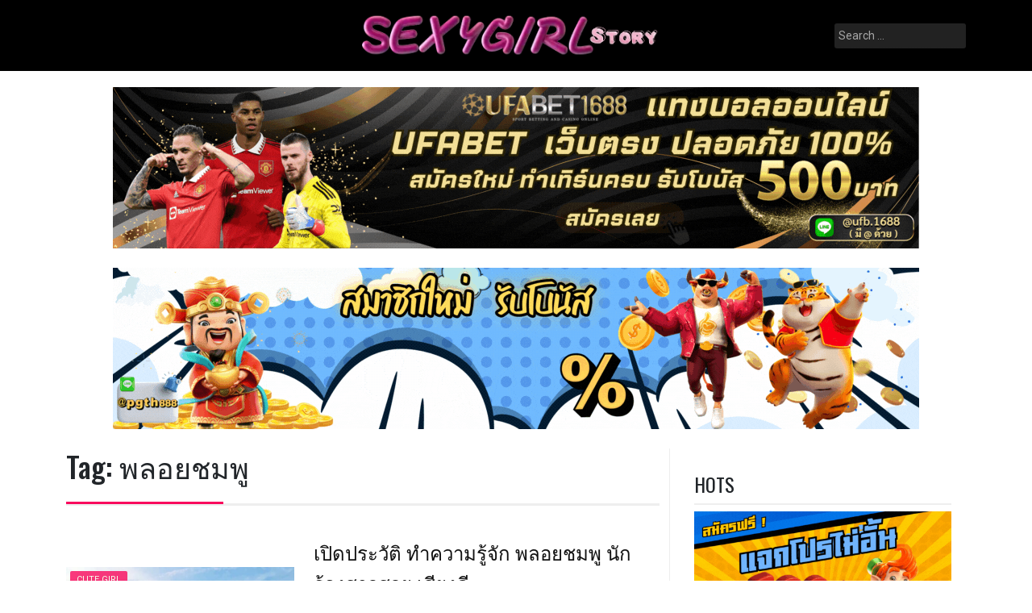

--- FILE ---
content_type: text/html; charset=UTF-8
request_url: https://sexygirlstory.com/tag/%E0%B8%9E%E0%B8%A5%E0%B8%AD%E0%B8%A2%E0%B8%8A%E0%B8%A1%E0%B8%9E%E0%B8%B9/
body_size: 14052
content:
<!doctype html>
<html lang="en-US">
<head>
	
	<!-- Google tag (gtag.js) -->
<script async src="https://www.googletagmanager.com/gtag/js?id=G-8R232JXS09"></script>
<script>
  window.dataLayer = window.dataLayer || [];
  function gtag(){dataLayer.push(arguments);}
  gtag('js', new Date());

  gtag('config', 'G-8R232JXS09');
</script>
	
	<meta charset="UTF-8">
	<meta name="viewport" content="width=device-width, initial-scale=1">
	<link rel="profile" href="https://gmpg.org/xfn/11">

	<meta name='robots' content='index, follow, max-image-preview:large, max-snippet:-1, max-video-preview:-1' />
	<style>img:is([sizes="auto" i], [sizes^="auto," i]) { contain-intrinsic-size: 3000px 1500px }</style>
	
	<!-- This site is optimized with the Yoast SEO plugin v21.8 - https://yoast.com/wordpress/plugins/seo/ -->
	<title>พลอยชมพู Archives - sexygirlstory</title>
	<link rel="canonical" href="https://sexygirlstory.com/tag/พลอยชมพู/" />
	<meta property="og:locale" content="en_US" />
	<meta property="og:type" content="article" />
	<meta property="og:title" content="พลอยชมพู Archives - sexygirlstory" />
	<meta property="og:url" content="https://sexygirlstory.com/tag/พลอยชมพู/" />
	<meta property="og:site_name" content="sexygirlstory" />
	<meta name="twitter:card" content="summary_large_image" />
	<script type="application/ld+json" class="yoast-schema-graph">{"@context":"https://schema.org","@graph":[{"@type":"CollectionPage","@id":"https://sexygirlstory.com/tag/%e0%b8%9e%e0%b8%a5%e0%b8%ad%e0%b8%a2%e0%b8%8a%e0%b8%a1%e0%b8%9e%e0%b8%b9/","url":"https://sexygirlstory.com/tag/%e0%b8%9e%e0%b8%a5%e0%b8%ad%e0%b8%a2%e0%b8%8a%e0%b8%a1%e0%b8%9e%e0%b8%b9/","name":"พลอยชมพู Archives - sexygirlstory","isPartOf":{"@id":"https://sexygirlstory.com/#website"},"primaryImageOfPage":{"@id":"https://sexygirlstory.com/tag/%e0%b8%9e%e0%b8%a5%e0%b8%ad%e0%b8%a2%e0%b8%8a%e0%b8%a1%e0%b8%9e%e0%b8%b9/#primaryimage"},"image":{"@id":"https://sexygirlstory.com/tag/%e0%b8%9e%e0%b8%a5%e0%b8%ad%e0%b8%a2%e0%b8%8a%e0%b8%a1%e0%b8%9e%e0%b8%b9/#primaryimage"},"thumbnailUrl":"https://sexygirlstory.com/wp-content/uploads/2023/05/S__3989514.jpg","breadcrumb":{"@id":"https://sexygirlstory.com/tag/%e0%b8%9e%e0%b8%a5%e0%b8%ad%e0%b8%a2%e0%b8%8a%e0%b8%a1%e0%b8%9e%e0%b8%b9/#breadcrumb"},"inLanguage":"en-US"},{"@type":"ImageObject","inLanguage":"en-US","@id":"https://sexygirlstory.com/tag/%e0%b8%9e%e0%b8%a5%e0%b8%ad%e0%b8%a2%e0%b8%8a%e0%b8%a1%e0%b8%9e%e0%b8%b9/#primaryimage","url":"https://sexygirlstory.com/wp-content/uploads/2023/05/S__3989514.jpg","contentUrl":"https://sexygirlstory.com/wp-content/uploads/2023/05/S__3989514.jpg","width":1170,"height":873,"caption":"พลอยชมพู นักร้องสาวสวย"},{"@type":"BreadcrumbList","@id":"https://sexygirlstory.com/tag/%e0%b8%9e%e0%b8%a5%e0%b8%ad%e0%b8%a2%e0%b8%8a%e0%b8%a1%e0%b8%9e%e0%b8%b9/#breadcrumb","itemListElement":[{"@type":"ListItem","position":1,"name":"Home","item":"https://sexygirlstory.com/"},{"@type":"ListItem","position":2,"name":"พลอยชมพู"}]},{"@type":"WebSite","@id":"https://sexygirlstory.com/#website","url":"https://sexygirlstory.com/","name":"sexygirlstory","description":"","publisher":{"@id":"https://sexygirlstory.com/#organization"},"potentialAction":[{"@type":"SearchAction","target":{"@type":"EntryPoint","urlTemplate":"https://sexygirlstory.com/?s={search_term_string}"},"query-input":"required name=search_term_string"}],"inLanguage":"en-US"},{"@type":"Organization","@id":"https://sexygirlstory.com/#organization","name":"sexygirlstory","url":"https://sexygirlstory.com/","logo":{"@type":"ImageObject","inLanguage":"en-US","@id":"https://sexygirlstory.com/#/schema/logo/image/","url":"https://sexygirlstory.com/wp-content/uploads/2023/04/cropped-sexy-girl-story.webp","contentUrl":"https://sexygirlstory.com/wp-content/uploads/2023/04/cropped-sexy-girl-story.webp","width":400,"height":85,"caption":"sexygirlstory"},"image":{"@id":"https://sexygirlstory.com/#/schema/logo/image/"}}]}</script>
	<!-- / Yoast SEO plugin. -->


<link rel='dns-prefetch' href='//fonts.googleapis.com' />
<link rel="alternate" type="application/rss+xml" title="sexygirlstory &raquo; Feed" href="https://sexygirlstory.com/feed/" />
<link rel="alternate" type="application/rss+xml" title="sexygirlstory &raquo; พลอยชมพู Tag Feed" href="https://sexygirlstory.com/tag/%e0%b8%9e%e0%b8%a5%e0%b8%ad%e0%b8%a2%e0%b8%8a%e0%b8%a1%e0%b8%9e%e0%b8%b9/feed/" />
<script>
window._wpemojiSettings = {"baseUrl":"https:\/\/s.w.org\/images\/core\/emoji\/16.0.1\/72x72\/","ext":".png","svgUrl":"https:\/\/s.w.org\/images\/core\/emoji\/16.0.1\/svg\/","svgExt":".svg","source":{"concatemoji":"https:\/\/sexygirlstory.com\/wp-includes\/js\/wp-emoji-release.min.js?ver=6.8.3"}};
/*! This file is auto-generated */
!function(s,n){var o,i,e;function c(e){try{var t={supportTests:e,timestamp:(new Date).valueOf()};sessionStorage.setItem(o,JSON.stringify(t))}catch(e){}}function p(e,t,n){e.clearRect(0,0,e.canvas.width,e.canvas.height),e.fillText(t,0,0);var t=new Uint32Array(e.getImageData(0,0,e.canvas.width,e.canvas.height).data),a=(e.clearRect(0,0,e.canvas.width,e.canvas.height),e.fillText(n,0,0),new Uint32Array(e.getImageData(0,0,e.canvas.width,e.canvas.height).data));return t.every(function(e,t){return e===a[t]})}function u(e,t){e.clearRect(0,0,e.canvas.width,e.canvas.height),e.fillText(t,0,0);for(var n=e.getImageData(16,16,1,1),a=0;a<n.data.length;a++)if(0!==n.data[a])return!1;return!0}function f(e,t,n,a){switch(t){case"flag":return n(e,"\ud83c\udff3\ufe0f\u200d\u26a7\ufe0f","\ud83c\udff3\ufe0f\u200b\u26a7\ufe0f")?!1:!n(e,"\ud83c\udde8\ud83c\uddf6","\ud83c\udde8\u200b\ud83c\uddf6")&&!n(e,"\ud83c\udff4\udb40\udc67\udb40\udc62\udb40\udc65\udb40\udc6e\udb40\udc67\udb40\udc7f","\ud83c\udff4\u200b\udb40\udc67\u200b\udb40\udc62\u200b\udb40\udc65\u200b\udb40\udc6e\u200b\udb40\udc67\u200b\udb40\udc7f");case"emoji":return!a(e,"\ud83e\udedf")}return!1}function g(e,t,n,a){var r="undefined"!=typeof WorkerGlobalScope&&self instanceof WorkerGlobalScope?new OffscreenCanvas(300,150):s.createElement("canvas"),o=r.getContext("2d",{willReadFrequently:!0}),i=(o.textBaseline="top",o.font="600 32px Arial",{});return e.forEach(function(e){i[e]=t(o,e,n,a)}),i}function t(e){var t=s.createElement("script");t.src=e,t.defer=!0,s.head.appendChild(t)}"undefined"!=typeof Promise&&(o="wpEmojiSettingsSupports",i=["flag","emoji"],n.supports={everything:!0,everythingExceptFlag:!0},e=new Promise(function(e){s.addEventListener("DOMContentLoaded",e,{once:!0})}),new Promise(function(t){var n=function(){try{var e=JSON.parse(sessionStorage.getItem(o));if("object"==typeof e&&"number"==typeof e.timestamp&&(new Date).valueOf()<e.timestamp+604800&&"object"==typeof e.supportTests)return e.supportTests}catch(e){}return null}();if(!n){if("undefined"!=typeof Worker&&"undefined"!=typeof OffscreenCanvas&&"undefined"!=typeof URL&&URL.createObjectURL&&"undefined"!=typeof Blob)try{var e="postMessage("+g.toString()+"("+[JSON.stringify(i),f.toString(),p.toString(),u.toString()].join(",")+"));",a=new Blob([e],{type:"text/javascript"}),r=new Worker(URL.createObjectURL(a),{name:"wpTestEmojiSupports"});return void(r.onmessage=function(e){c(n=e.data),r.terminate(),t(n)})}catch(e){}c(n=g(i,f,p,u))}t(n)}).then(function(e){for(var t in e)n.supports[t]=e[t],n.supports.everything=n.supports.everything&&n.supports[t],"flag"!==t&&(n.supports.everythingExceptFlag=n.supports.everythingExceptFlag&&n.supports[t]);n.supports.everythingExceptFlag=n.supports.everythingExceptFlag&&!n.supports.flag,n.DOMReady=!1,n.readyCallback=function(){n.DOMReady=!0}}).then(function(){return e}).then(function(){var e;n.supports.everything||(n.readyCallback(),(e=n.source||{}).concatemoji?t(e.concatemoji):e.wpemoji&&e.twemoji&&(t(e.twemoji),t(e.wpemoji)))}))}((window,document),window._wpemojiSettings);
</script>
<link rel='stylesheet' id='anwp-pg-styles-css' href='https://sexygirlstory.com/wp-content/plugins/anwp-post-grid-for-elementor/public/css/styles.min.css?ver=1.2.0' media='all' />
<style id='wp-emoji-styles-inline-css'>

	img.wp-smiley, img.emoji {
		display: inline !important;
		border: none !important;
		box-shadow: none !important;
		height: 1em !important;
		width: 1em !important;
		margin: 0 0.07em !important;
		vertical-align: -0.1em !important;
		background: none !important;
		padding: 0 !important;
	}
</style>
<link rel='stylesheet' id='wp-block-library-css' href='https://sexygirlstory.com/wp-includes/css/dist/block-library/style.min.css?ver=6.8.3' media='all' />
<style id='classic-theme-styles-inline-css'>
/*! This file is auto-generated */
.wp-block-button__link{color:#fff;background-color:#32373c;border-radius:9999px;box-shadow:none;text-decoration:none;padding:calc(.667em + 2px) calc(1.333em + 2px);font-size:1.125em}.wp-block-file__button{background:#32373c;color:#fff;text-decoration:none}
</style>
<style id='global-styles-inline-css'>
:root{--wp--preset--aspect-ratio--square: 1;--wp--preset--aspect-ratio--4-3: 4/3;--wp--preset--aspect-ratio--3-4: 3/4;--wp--preset--aspect-ratio--3-2: 3/2;--wp--preset--aspect-ratio--2-3: 2/3;--wp--preset--aspect-ratio--16-9: 16/9;--wp--preset--aspect-ratio--9-16: 9/16;--wp--preset--color--black: #000000;--wp--preset--color--cyan-bluish-gray: #abb8c3;--wp--preset--color--white: #ffffff;--wp--preset--color--pale-pink: #f78da7;--wp--preset--color--vivid-red: #cf2e2e;--wp--preset--color--luminous-vivid-orange: #ff6900;--wp--preset--color--luminous-vivid-amber: #fcb900;--wp--preset--color--light-green-cyan: #7bdcb5;--wp--preset--color--vivid-green-cyan: #00d084;--wp--preset--color--pale-cyan-blue: #8ed1fc;--wp--preset--color--vivid-cyan-blue: #0693e3;--wp--preset--color--vivid-purple: #9b51e0;--wp--preset--gradient--vivid-cyan-blue-to-vivid-purple: linear-gradient(135deg,rgba(6,147,227,1) 0%,rgb(155,81,224) 100%);--wp--preset--gradient--light-green-cyan-to-vivid-green-cyan: linear-gradient(135deg,rgb(122,220,180) 0%,rgb(0,208,130) 100%);--wp--preset--gradient--luminous-vivid-amber-to-luminous-vivid-orange: linear-gradient(135deg,rgba(252,185,0,1) 0%,rgba(255,105,0,1) 100%);--wp--preset--gradient--luminous-vivid-orange-to-vivid-red: linear-gradient(135deg,rgba(255,105,0,1) 0%,rgb(207,46,46) 100%);--wp--preset--gradient--very-light-gray-to-cyan-bluish-gray: linear-gradient(135deg,rgb(238,238,238) 0%,rgb(169,184,195) 100%);--wp--preset--gradient--cool-to-warm-spectrum: linear-gradient(135deg,rgb(74,234,220) 0%,rgb(151,120,209) 20%,rgb(207,42,186) 40%,rgb(238,44,130) 60%,rgb(251,105,98) 80%,rgb(254,248,76) 100%);--wp--preset--gradient--blush-light-purple: linear-gradient(135deg,rgb(255,206,236) 0%,rgb(152,150,240) 100%);--wp--preset--gradient--blush-bordeaux: linear-gradient(135deg,rgb(254,205,165) 0%,rgb(254,45,45) 50%,rgb(107,0,62) 100%);--wp--preset--gradient--luminous-dusk: linear-gradient(135deg,rgb(255,203,112) 0%,rgb(199,81,192) 50%,rgb(65,88,208) 100%);--wp--preset--gradient--pale-ocean: linear-gradient(135deg,rgb(255,245,203) 0%,rgb(182,227,212) 50%,rgb(51,167,181) 100%);--wp--preset--gradient--electric-grass: linear-gradient(135deg,rgb(202,248,128) 0%,rgb(113,206,126) 100%);--wp--preset--gradient--midnight: linear-gradient(135deg,rgb(2,3,129) 0%,rgb(40,116,252) 100%);--wp--preset--font-size--small: 13px;--wp--preset--font-size--medium: 20px;--wp--preset--font-size--large: 36px;--wp--preset--font-size--x-large: 42px;--wp--preset--spacing--20: 0.44rem;--wp--preset--spacing--30: 0.67rem;--wp--preset--spacing--40: 1rem;--wp--preset--spacing--50: 1.5rem;--wp--preset--spacing--60: 2.25rem;--wp--preset--spacing--70: 3.38rem;--wp--preset--spacing--80: 5.06rem;--wp--preset--shadow--natural: 6px 6px 9px rgba(0, 0, 0, 0.2);--wp--preset--shadow--deep: 12px 12px 50px rgba(0, 0, 0, 0.4);--wp--preset--shadow--sharp: 6px 6px 0px rgba(0, 0, 0, 0.2);--wp--preset--shadow--outlined: 6px 6px 0px -3px rgba(255, 255, 255, 1), 6px 6px rgba(0, 0, 0, 1);--wp--preset--shadow--crisp: 6px 6px 0px rgba(0, 0, 0, 1);}:where(.is-layout-flex){gap: 0.5em;}:where(.is-layout-grid){gap: 0.5em;}body .is-layout-flex{display: flex;}.is-layout-flex{flex-wrap: wrap;align-items: center;}.is-layout-flex > :is(*, div){margin: 0;}body .is-layout-grid{display: grid;}.is-layout-grid > :is(*, div){margin: 0;}:where(.wp-block-columns.is-layout-flex){gap: 2em;}:where(.wp-block-columns.is-layout-grid){gap: 2em;}:where(.wp-block-post-template.is-layout-flex){gap: 1.25em;}:where(.wp-block-post-template.is-layout-grid){gap: 1.25em;}.has-black-color{color: var(--wp--preset--color--black) !important;}.has-cyan-bluish-gray-color{color: var(--wp--preset--color--cyan-bluish-gray) !important;}.has-white-color{color: var(--wp--preset--color--white) !important;}.has-pale-pink-color{color: var(--wp--preset--color--pale-pink) !important;}.has-vivid-red-color{color: var(--wp--preset--color--vivid-red) !important;}.has-luminous-vivid-orange-color{color: var(--wp--preset--color--luminous-vivid-orange) !important;}.has-luminous-vivid-amber-color{color: var(--wp--preset--color--luminous-vivid-amber) !important;}.has-light-green-cyan-color{color: var(--wp--preset--color--light-green-cyan) !important;}.has-vivid-green-cyan-color{color: var(--wp--preset--color--vivid-green-cyan) !important;}.has-pale-cyan-blue-color{color: var(--wp--preset--color--pale-cyan-blue) !important;}.has-vivid-cyan-blue-color{color: var(--wp--preset--color--vivid-cyan-blue) !important;}.has-vivid-purple-color{color: var(--wp--preset--color--vivid-purple) !important;}.has-black-background-color{background-color: var(--wp--preset--color--black) !important;}.has-cyan-bluish-gray-background-color{background-color: var(--wp--preset--color--cyan-bluish-gray) !important;}.has-white-background-color{background-color: var(--wp--preset--color--white) !important;}.has-pale-pink-background-color{background-color: var(--wp--preset--color--pale-pink) !important;}.has-vivid-red-background-color{background-color: var(--wp--preset--color--vivid-red) !important;}.has-luminous-vivid-orange-background-color{background-color: var(--wp--preset--color--luminous-vivid-orange) !important;}.has-luminous-vivid-amber-background-color{background-color: var(--wp--preset--color--luminous-vivid-amber) !important;}.has-light-green-cyan-background-color{background-color: var(--wp--preset--color--light-green-cyan) !important;}.has-vivid-green-cyan-background-color{background-color: var(--wp--preset--color--vivid-green-cyan) !important;}.has-pale-cyan-blue-background-color{background-color: var(--wp--preset--color--pale-cyan-blue) !important;}.has-vivid-cyan-blue-background-color{background-color: var(--wp--preset--color--vivid-cyan-blue) !important;}.has-vivid-purple-background-color{background-color: var(--wp--preset--color--vivid-purple) !important;}.has-black-border-color{border-color: var(--wp--preset--color--black) !important;}.has-cyan-bluish-gray-border-color{border-color: var(--wp--preset--color--cyan-bluish-gray) !important;}.has-white-border-color{border-color: var(--wp--preset--color--white) !important;}.has-pale-pink-border-color{border-color: var(--wp--preset--color--pale-pink) !important;}.has-vivid-red-border-color{border-color: var(--wp--preset--color--vivid-red) !important;}.has-luminous-vivid-orange-border-color{border-color: var(--wp--preset--color--luminous-vivid-orange) !important;}.has-luminous-vivid-amber-border-color{border-color: var(--wp--preset--color--luminous-vivid-amber) !important;}.has-light-green-cyan-border-color{border-color: var(--wp--preset--color--light-green-cyan) !important;}.has-vivid-green-cyan-border-color{border-color: var(--wp--preset--color--vivid-green-cyan) !important;}.has-pale-cyan-blue-border-color{border-color: var(--wp--preset--color--pale-cyan-blue) !important;}.has-vivid-cyan-blue-border-color{border-color: var(--wp--preset--color--vivid-cyan-blue) !important;}.has-vivid-purple-border-color{border-color: var(--wp--preset--color--vivid-purple) !important;}.has-vivid-cyan-blue-to-vivid-purple-gradient-background{background: var(--wp--preset--gradient--vivid-cyan-blue-to-vivid-purple) !important;}.has-light-green-cyan-to-vivid-green-cyan-gradient-background{background: var(--wp--preset--gradient--light-green-cyan-to-vivid-green-cyan) !important;}.has-luminous-vivid-amber-to-luminous-vivid-orange-gradient-background{background: var(--wp--preset--gradient--luminous-vivid-amber-to-luminous-vivid-orange) !important;}.has-luminous-vivid-orange-to-vivid-red-gradient-background{background: var(--wp--preset--gradient--luminous-vivid-orange-to-vivid-red) !important;}.has-very-light-gray-to-cyan-bluish-gray-gradient-background{background: var(--wp--preset--gradient--very-light-gray-to-cyan-bluish-gray) !important;}.has-cool-to-warm-spectrum-gradient-background{background: var(--wp--preset--gradient--cool-to-warm-spectrum) !important;}.has-blush-light-purple-gradient-background{background: var(--wp--preset--gradient--blush-light-purple) !important;}.has-blush-bordeaux-gradient-background{background: var(--wp--preset--gradient--blush-bordeaux) !important;}.has-luminous-dusk-gradient-background{background: var(--wp--preset--gradient--luminous-dusk) !important;}.has-pale-ocean-gradient-background{background: var(--wp--preset--gradient--pale-ocean) !important;}.has-electric-grass-gradient-background{background: var(--wp--preset--gradient--electric-grass) !important;}.has-midnight-gradient-background{background: var(--wp--preset--gradient--midnight) !important;}.has-small-font-size{font-size: var(--wp--preset--font-size--small) !important;}.has-medium-font-size{font-size: var(--wp--preset--font-size--medium) !important;}.has-large-font-size{font-size: var(--wp--preset--font-size--large) !important;}.has-x-large-font-size{font-size: var(--wp--preset--font-size--x-large) !important;}
:where(.wp-block-post-template.is-layout-flex){gap: 1.25em;}:where(.wp-block-post-template.is-layout-grid){gap: 1.25em;}
:where(.wp-block-columns.is-layout-flex){gap: 2em;}:where(.wp-block-columns.is-layout-grid){gap: 2em;}
:root :where(.wp-block-pullquote){font-size: 1.5em;line-height: 1.6;}
</style>
<link rel='stylesheet' id='lightSlider-css' href='https://sexygirlstory.com/wp-content/plugins/hootkit/assets/lightSlider.min.css?ver=1.1.2' media='' />
<link rel='stylesheet' id='font-awesome-css' href='https://sexygirlstory.com/wp-content/plugins/elementor/assets/lib/font-awesome/css/font-awesome.min.css?ver=4.7.0' media='all' />
<link rel='stylesheet' id='hootkit-css' href='https://sexygirlstory.com/wp-content/plugins/hootkit/assets/hootkit.min.css?ver=2.0.13' media='' />
<link rel='stylesheet' id='SFSImainCss-css' href='https://sexygirlstory.com/wp-content/plugins/ultimate-social-media-icons/css/sfsi-style.css?ver=2.8.6' media='all' />
<link rel='stylesheet' id='widgetopts-styles-css' href='https://sexygirlstory.com/wp-content/plugins/widget-options/assets/css/widget-options.css' media='all' />
<link rel='stylesheet' id='ppress-frontend-css' href='https://sexygirlstory.com/wp-content/plugins/wp-user-avatar/assets/css/frontend.min.css?ver=4.14.2' media='all' />
<link rel='stylesheet' id='ppress-flatpickr-css' href='https://sexygirlstory.com/wp-content/plugins/wp-user-avatar/assets/flatpickr/flatpickr.min.css?ver=4.14.2' media='all' />
<link rel='stylesheet' id='ppress-select2-css' href='https://sexygirlstory.com/wp-content/plugins/wp-user-avatar/assets/select2/select2.min.css?ver=6.8.3' media='all' />
<link rel='stylesheet' id='pixanews-style-css' href='https://sexygirlstory.com/wp-content/themes/pixanews/style.css?ver=1.0.2.4' media='all' />
<link rel='stylesheet' id='bootstrap-css' href='https://sexygirlstory.com/wp-content/themes/pixanews/lib/bootstrap/bootstrap.min.css?ver=6.8.3' media='all' />
<link rel='stylesheet' id='fontawesome-css' href='https://sexygirlstory.com/wp-content/themes/pixanews/lib/font-awesome/css/all.min.css?ver=6.8.3' media='all' />
<link rel='stylesheet' id='acme-ticker-css-css' href='https://sexygirlstory.com/wp-content/themes/pixanews/lib/acmeticker/css/style.min.css?ver=6.8.3' media='all' />
<link rel='stylesheet' id='owl-carousel-css-css' href='https://sexygirlstory.com/wp-content/themes/pixanews/lib/owl-carousel/dist/assets/owl.carousel.min.css?ver=6.8.3' media='all' />
<link rel='stylesheet' id='owl-carousel-theme-css-css' href='https://sexygirlstory.com/wp-content/themes/pixanews/lib/owl-carousel/dist/assets/owl.theme.default.min.css?ver=6.8.3' media='all' />
<link rel='stylesheet' id='sidr-dark-css-css' href='https://sexygirlstory.com/wp-content/themes/pixanews/lib/sidr/stylesheets/jquery.sidr.dark.min.css?ver=6.8.3' media='all' />
<link rel='stylesheet' id='pixanews-primary-font-css' href='//fonts.googleapis.com/css2?family=Roboto%3Awght%40100%3B200%3B300%3B400%3B500%3B600%3B700%3B900&#038;display=swap&#038;ver=6.8.3' media='all' />
<link rel='stylesheet' id='pixanews-secondary-font-css' href='//fonts.googleapis.com/css2?family=Oswald%3Awght%40300%3B400%3B500%3B600%3B700&#038;display=swap&#038;ver=6.8.3' media='all' />
<link rel='stylesheet' id='pixanews-core-css' href='https://sexygirlstory.com/wp-content/themes/pixanews/design-files/core/core.css?ver=6.8.3' media='all' />
<link rel='stylesheet' id='pixanews-header-css' href='https://sexygirlstory.com/wp-content/themes/pixanews/design-files/header/style2/header.css?ver=6.8.3' media='all' />
<link rel='stylesheet' id='pixanews-blog-style1-css' href='https://sexygirlstory.com/wp-content/themes/pixanews/design-files/blog-style/blog-style1.css?ver=6.8.3' media='all' />
<link rel='stylesheet' id='pixanews-single-css' href='https://sexygirlstory.com/wp-content/themes/pixanews/design-files/single/single.css?ver=6.8.3' media='all' />
<link rel='stylesheet' id='pixanews-sidebar-css' href='https://sexygirlstory.com/wp-content/themes/pixanews/design-files/sidebar/sidebar.css?ver=6.8.3' media='all' />
<link rel='stylesheet' id='pixanews-footer-css' href='https://sexygirlstory.com/wp-content/themes/pixanews/design-files/footer/footer.css?ver=6.8.3' media='all' />
<link rel='stylesheet' id='pixanews-featured-modules-css' href='https://sexygirlstory.com/wp-content/themes/pixanews/design-files/featured-modules/featured-modules.css?ver=6.8.3' media='all' />
<script src="https://sexygirlstory.com/wp-includes/js/jquery/jquery.min.js?ver=3.7.1" id="jquery-core-js"></script>
<script src="https://sexygirlstory.com/wp-includes/js/jquery/jquery-migrate.min.js?ver=3.4.1" id="jquery-migrate-js"></script>
<script src="https://sexygirlstory.com/wp-content/plugins/wp-user-avatar/assets/flatpickr/flatpickr.min.js?ver=4.14.2" id="ppress-flatpickr-js"></script>
<script src="https://sexygirlstory.com/wp-content/plugins/wp-user-avatar/assets/select2/select2.min.js?ver=4.14.2" id="ppress-select2-js"></script>
<link rel="https://api.w.org/" href="https://sexygirlstory.com/wp-json/" /><link rel="alternate" title="JSON" type="application/json" href="https://sexygirlstory.com/wp-json/wp/v2/tags/634" /><link rel="EditURI" type="application/rsd+xml" title="RSD" href="https://sexygirlstory.com/xmlrpc.php?rsd" />
<meta name="generator" content="WordPress 6.8.3" />
 <style>
 	:root {
		 --pixanews-primary: #f9095d;
		 --pixanews-primary-text: #f9ffe7;
		 --pixanews-background-main: #ffffff;
		 --pixanews-background-darker: #eeeeee;
		 
		 --pixanews-secondary: #4a58d9;
		 --pixanews-secondary-text: #FFFFFF;
		 --pixanews-secondary-dark: #5241c1;
		 
		 --pixanews-text-dark: #111;
		 --pixanews-text: #555;
		 --pixanews-text-light: #777;
		 
		 --pixanews-header-background: #000000;
		 --pixanews-header-text: #FFFFFF;
		 --pixanews-header-lighter: #222222;
		 --pixanews-top-bar-text: #777777;
		 
		 --pixanews-mobile-header-background: #000000;
		 --pixanews-mobile-header-text: #CCCCCC;
	 }
 </style>
 <style>
	 #masthead #site-branding .custom-logo {
		 max-height: 100px !important;
	 }
 </style>
<meta name="generator" content="Elementor 3.18.3; features: e_dom_optimization, e_optimized_assets_loading, e_optimized_css_loading, additional_custom_breakpoints, block_editor_assets_optimize, e_image_loading_optimization; settings: css_print_method-external, google_font-enabled, font_display-swap">
	<style type="text/css">
			.site-title,
		.site-description {
			position: absolute;
			clip: rect(1px, 1px, 1px, 1px);
			}
			</style>
	<link rel="icon" href="https://sexygirlstory.com/wp-content/uploads/2023/04/cropped-sexy-32x32.png" sizes="32x32" />
<link rel="icon" href="https://sexygirlstory.com/wp-content/uploads/2023/04/cropped-sexy-192x192.png" sizes="192x192" />
<link rel="apple-touch-icon" href="https://sexygirlstory.com/wp-content/uploads/2023/04/cropped-sexy-180x180.png" />
<meta name="msapplication-TileImage" content="https://sexygirlstory.com/wp-content/uploads/2023/04/cropped-sexy-270x270.png" />
</head>

<body class="archive tag tag-634 wp-custom-logo wp-theme-pixanews sfsi_actvite_theme_default theme--pixanews hfeed elementor-default elementor-kit-8">
<div id="page" class="site">
	<a class="skip-link screen-reader-text" href="#primary">Skip to content</a>
	
				<header id="masthead" class="site-header style2 d-none d-sm-none d-md-block">
				<div>
										<div id="middle-bar">
	<div class="container">
		<div class="row">
			<div class="social-menu-wrapper col">
							</div>
			
			<div id="site-branding" class="col">
				<a href="https://sexygirlstory.com/" class="custom-logo-link" rel="home"><img width="400" height="85" src="https://sexygirlstory.com/wp-content/uploads/2023/04/cropped-sexy-girl-story.webp" class="custom-logo" alt="sexy girl story" decoding="async" srcset="https://sexygirlstory.com/wp-content/uploads/2023/04/cropped-sexy-girl-story.webp 400w, https://sexygirlstory.com/wp-content/uploads/2023/04/cropped-sexy-girl-story-300x64.webp 300w" sizes="(max-width: 400px) 100vw, 400px" /></a>					<div class="site-title h1"><a href="https://sexygirlstory.com/" rel="home">sexygirlstory</a></div>
			</div><!-- .site-branding -->
			
			<div id="top-search" class="col">
				<form role="search" method="get" class="search-form" action="https://sexygirlstory.com/">
				<label>
					<span class="screen-reader-text">Search for:</span>
					<input type="search" class="search-field" placeholder="Search &hellip;" value="" name="s" />
				</label>
				<input type="submit" class="search-submit" value="Search" />
			</form>	
			</div>
		</div>
	</div>
</div>	
					<div id="bottom-bar">
	<nav id="site-navigation" class="main-navigation">
		<div class="container">
					</div>
	</nav><!-- #site-navigation -->
</div>				</div>		
			</header><!-- #masthead -->
			
	 <a href="https://ufabet1688.bet/" target="_blank" rel="noopener">
				<center><img class="ufabet1688 aligncenter wp-image-504 size-full" title=“ufabet1688” src="https://sexygirlstory.com/wp-content/uploads/2023/05/ufabet1688-1.gif" alt="ufabet1688" width=“728” height="200"></center>
		</a>
	<a href="https://www.pgsloth.me" target="_blank" rel="dofollow noopener">
				<center><img class="pgslot42 aligncenter wp-image-504 size-full" title=“pgslot42” src="https://sexygirlstory.com/wp-content/uploads/2024/01/pgslot42.gif" alt="pgslot42" width=“728”></center>
		</a>
	
	<header id="masthead-mobile" class="d-flex d-sm-flex d-md-none">
		<a href="#sidr" id="sidr-toggle" class="toggle-menu-hamburger"><i class="fa fa-bars"></i></a>
		<div id="site-branding-mobile">
			<a href="https://sexygirlstory.com/" class="custom-logo-link" rel="home"><img width="400" height="85" src="https://sexygirlstory.com/wp-content/uploads/2023/04/cropped-sexy-girl-story.webp" class="custom-logo" alt="sexy girl story" decoding="async" srcset="https://sexygirlstory.com/wp-content/uploads/2023/04/cropped-sexy-girl-story.webp 400w, https://sexygirlstory.com/wp-content/uploads/2023/04/cropped-sexy-girl-story-300x64.webp 300w" sizes="(max-width: 400px) 100vw, 400px" /></a>	</div><!-- .site-branding -->		<a href="#search-drop" class="search-toggle"><i class="fa fa-search"></i></a>	
	</header>	

	<div class="container">
		<div class="row">
	<main id="primary" class="site-main col-md-8">

		
			<header class="page-header page-entry-header">
				<h1 class="page-title"><span>Tag: <span>พลอยชมพู</span></span></h1>			</header><!-- .page-header -->

					<div class="row grid-row">
<article id="post-2348" class="row blog-style1 post-2348 post type-post status-publish format-standard has-post-thumbnail hentry category-cutegirl category-sexy tag-ig-jannineweigle tag-jannine-weigel tag-ploychoompoo tag-red-records tag-sexygirlstory tag-universal-music-group tag-youtube-jannine-weigle tag-156 tag-643 tag-635 tag-237 tag-645 tag-639 tag-46 tag-537 tag-644 tag-634 tag-633 tag-631 tag-632 tag-630 tag-42 tag-422 tag-420 tag-642 tag-641 tag-636 tag-89 tag-596 tag-277 tag-19 tag-86">
	<div class="thumbnail col-md-4 col-lg-5">
		<a href='https://sexygirlstory.com/category/cutegirl/' class='category-ribbon'>CUTE GIRL</a>		<a href="https://sexygirlstory.com/ploychoompoo/"><img fetchpriority="high" width="600" height="450" src="https://sexygirlstory.com/wp-content/uploads/2023/05/S__3989514-600x450.jpg" class="attachment-pixanews-thumbnail-4x3 size-pixanews-thumbnail-4x3 wp-post-image" alt="พลอยชมพู นักร้องสาวสวย" decoding="async" srcset="https://sexygirlstory.com/wp-content/uploads/2023/05/S__3989514-600x450.jpg 600w, https://sexygirlstory.com/wp-content/uploads/2023/05/S__3989514-300x224.jpg 300w" sizes="(max-width: 600px) 100vw, 600px" /></a>
		
	</div>
	
	<div class="post-details col-md-8 col-lg-7">
		<h2 class="entry-title"><a href="https://sexygirlstory.com/ploychoompoo/" rel="bookmark">เปิดประวัติ ทำความรู้จัก พลอยชมพู นักร้องสาวสวย เสียงดี</a></h2>		
		<div class="entry-meta">
			<span class="posted-on">Posted on <a href="https://sexygirlstory.com/ploychoompoo/" rel="bookmark"><time class="entry-date published updated" datetime="2023-05-05T06:57:14+00:00">May 5, 2023</time></a></span><span class="byline"> by <span class="author vcard"><a class="url fn n" href="https://sexygirlstory.com/author/sexygirlstoryadmin/">admin</a></span></span>		</div><!-- .entry-meta -->
		
		<div class="entry-excerpt">
			<p>เปิดประวัติ ทำความรู้จัก พลอยชมพู เน็ตไอดอล นักร้องสาวสวย เสียงดี นักร้องสาวสวย เสียงทรงพลัง มากความสามารถ พลอยชมพู ดารา นักแสดง เน็ตไอดอล ยูทูปเบอร์ชื่อดัง ที่บอกเลยว่า ความสามารถ และ ความสวยแซ่บ เกินต้านจริง ๆ วันนี้ Sexygirlstory จะพาเพื่อน ๆ มา เปิดประวัติ สาวฮอต เสียงดีดีกรีไม่ธรรมดา ประวัติ น้องพลอยชมพู&#8230;.</p>
		</div>
		
	</div>

</article><!-- #post-2348 -->
</div><!--#.grid-row-->
	</main><!-- #main -->


<aside id="secondary" class="widget-area col-md-4">
	<section id="custom_html-3" class="widget_text widget widget_custom_html"><h2 class="widget-title">HOTS</h2><div class="textwidget custom-html-widget"> <a href="https://sexygirlstory.com/pgslot" target="_self" rel="noopener">
				<center><img class="pgslot aligncenter wp-image-504 size-full" title=“pgslot” src="https://sexygirlstory.com/wp-content/uploads/2024/01/pgslot.gif" alt="pgslot" width=“300” height="300"></center>
		</a>
<a href="https://sexygirlstory.com/ufabet1688" target="_self" rel="noopener">
				<center><img class="ufabet1688 aligncenter wp-image-504 size-full" title=“ufabet1688” src="https://sexygirlstory.com/wp-content/uploads/2023/05/ufabet.gif" alt="ufabet1688" width=“300” height="250"></center>
		</a></div></section><section id="block-2" class="widget widget_block widget_search"><form role="search" method="get" action="https://sexygirlstory.com/" class="wp-block-search__button-outside wp-block-search__text-button wp-block-search"    ><label class="wp-block-search__label" for="wp-block-search__input-1" >Search</label><div class="wp-block-search__inside-wrapper " ><input class="wp-block-search__input" id="wp-block-search__input-1" placeholder="" value="" type="search" name="s" required /><button aria-label="Search" class="wp-block-search__button wp-element-button" type="submit" >Search</button></div></form></section><section id="block-3" class="widget widget_block"><div class="wp-block-group"><div class="wp-block-group__inner-container is-layout-flow wp-block-group-is-layout-flow"><h2 class="wp-block-heading">Recent Posts</h2><ul class="wp-block-latest-posts__list wp-block-latest-posts"><li><a class="wp-block-latest-posts__post-title" href="https://sexygirlstory.com/dream/">เปิดวาร์ปสาวเสียวOnlyfansงานดี น้องดรีมบีโก้ Onlyfans</a></li>
<li><a class="wp-block-latest-posts__post-title" href="https://sexygirlstory.com/_d-dearx/">เปิดวาร์ปสาวสวยOnlyfansความเร่าร้อน มาเต็มหุ่นแซ่บ ไอเดียร์Onlyfans</a></li>
<li><a class="wp-block-latest-posts__post-title" href="https://sexygirlstory.com/neko-chan/">เปิดวาร์ปสาวโอนลี่แฟนที่มีดีที่ไม่แพ้ใคร น้องเนโกะOnlyfans</a></li>
<li><a class="wp-block-latest-posts__post-title" href="https://sexygirlstory.com/juneni69/">เปิดวาร์ป ดาวเด่นบน น้องจูนOnlyfans</a></li>
<li><a class="wp-block-latest-posts__post-title" href="https://sexygirlstory.com/bfartittiya/">ส่องวาร์ป น้องใบเฟิร์น OnlyFans สาวสวยเซ็กซี่แห่งวงการOnlyfans</a></li>
</ul></div></div></section><section id="block-5" class="widget widget_block"><div class="wp-block-group"><div class="wp-block-group__inner-container is-layout-flow wp-block-group-is-layout-flow"><h2 class="wp-block-heading">Archives</h2><ul class="wp-block-archives-list wp-block-archives">	<li><a href='https://sexygirlstory.com/2023/12/'>December 2023</a></li>
	<li><a href='https://sexygirlstory.com/2023/11/'>November 2023</a></li>
	<li><a href='https://sexygirlstory.com/2023/10/'>October 2023</a></li>
	<li><a href='https://sexygirlstory.com/2023/09/'>September 2023</a></li>
	<li><a href='https://sexygirlstory.com/2023/08/'>August 2023</a></li>
	<li><a href='https://sexygirlstory.com/2023/07/'>July 2023</a></li>
	<li><a href='https://sexygirlstory.com/2023/06/'>June 2023</a></li>
	<li><a href='https://sexygirlstory.com/2023/05/'>May 2023</a></li>
	<li><a href='https://sexygirlstory.com/2023/04/'>April 2023</a></li>
	<li><a href='https://sexygirlstory.com/2023/03/'>March 2023</a></li>
</ul></div></div></section><section id="tag_cloud-3" class="widget widget_tag_cloud"><h2 class="widget-title">Tags</h2><div class="tagcloud"><a href="https://sexygirlstory.com/tag/18/" class="tag-cloud-link tag-link-463 tag-link-position-1" style="font-size: 13.764705882353pt;" aria-label="18+ (15 items)">18+</a>
<a href="https://sexygirlstory.com/tag/20/" class="tag-cloud-link tag-link-813 tag-link-position-2" style="font-size: 11.788235294118pt;" aria-label="20+ (11 items)">20+</a>
<a href="https://sexygirlstory.com/tag/onlyfans/" class="tag-cloud-link tag-link-7 tag-link-position-3" style="font-size: 17.882352941176pt;" aria-label="Onlyfans (27 items)">Onlyfans</a>
<a href="https://sexygirlstory.com/tag/sexygirlstory/" class="tag-cloud-link tag-link-39 tag-link-position-4" style="font-size: 19.858823529412pt;" aria-label="sexygirlstory (36 items)">sexygirlstory</a>
<a href="https://sexygirlstory.com/tag/%e0%b8%81%e0%b8%b4%e0%b8%88%e0%b8%81%e0%b8%a3%e0%b8%a3%e0%b8%a118/" class="tag-cloud-link tag-link-291 tag-link-position-5" style="font-size: 8.8235294117647pt;" aria-label="กิจกรรม18+ (7 items)">กิจกรรม18+</a>
<a href="https://sexygirlstory.com/tag/%e0%b8%81%e0%b8%b4%e0%b8%88%e0%b8%81%e0%b8%a3%e0%b8%a3%e0%b8%a120/" class="tag-cloud-link tag-link-98 tag-link-position-6" style="font-size: 9.6470588235294pt;" aria-label="กิจกรรม20+ (8 items)">กิจกรรม20+</a>
<a href="https://sexygirlstory.com/tag/%e0%b8%84%e0%b8%99%e0%b8%94%e0%b8%b1%e0%b8%87/" class="tag-cloud-link tag-link-156 tag-link-position-7" style="font-size: 17.223529411765pt;" aria-label="คนดัง (25 items)">คนดัง</a>
<a href="https://sexygirlstory.com/tag/%e0%b8%84%e0%b8%a5%e0%b8%b4%e0%b8%9b/" class="tag-cloud-link tag-link-63 tag-link-position-8" style="font-size: 12.941176470588pt;" aria-label="คลิป (13 items)">คลิป</a>
<a href="https://sexygirlstory.com/tag/%e0%b8%84%e0%b8%a5%e0%b8%b4%e0%b8%9b18/" class="tag-cloud-link tag-link-255 tag-link-position-9" style="font-size: 10.470588235294pt;" aria-label="คลิป18+ (9 items)">คลิป18+</a>
<a href="https://sexygirlstory.com/tag/%e0%b8%84%e0%b8%a5%e0%b8%b4%e0%b8%9b%e0%b8%ab%e0%b8%a5%e0%b8%b8%e0%b8%94/" class="tag-cloud-link tag-link-59 tag-link-position-10" style="font-size: 11.788235294118pt;" aria-label="คลิปหลุด (11 items)">คลิปหลุด</a>
<a href="https://sexygirlstory.com/tag/%e0%b8%84%e0%b8%a5%e0%b8%b4%e0%b8%9b%e0%b8%ab%e0%b8%a5%e0%b8%b8%e0%b8%94onlyfans/" class="tag-cloud-link tag-link-953 tag-link-position-11" style="font-size: 9.6470588235294pt;" aria-label="คลิปหลุดonlyfans (8 items)">คลิปหลุดonlyfans</a>
<a href="https://sexygirlstory.com/tag/%e0%b8%84%e0%b8%a5%e0%b8%b4%e0%b8%9b%e0%b9%80%e0%b8%aa%e0%b8%b5%e0%b8%a2%e0%b8%a7/" class="tag-cloud-link tag-link-922 tag-link-position-12" style="font-size: 9.6470588235294pt;" aria-label="คลิปเสียว (8 items)">คลิปเสียว</a>
<a href="https://sexygirlstory.com/tag/%e0%b8%84%e0%b8%a5%e0%b8%b4%e0%b8%9b%e0%b9%82%e0%b8%ad%e0%b8%99%e0%b8%a5%e0%b8%b5%e0%b9%88%e0%b9%81%e0%b8%9f%e0%b8%99/" class="tag-cloud-link tag-link-951 tag-link-position-13" style="font-size: 8.8235294117647pt;" aria-label="คลิปโอนลี่แฟน (7 items)">คลิปโอนลี่แฟน</a>
<a href="https://sexygirlstory.com/tag/%e0%b8%84%e0%b8%ad%e0%b8%99%e0%b9%80%e0%b8%97%e0%b8%99%e0%b8%95%e0%b9%8c18/" class="tag-cloud-link tag-link-97 tag-link-position-14" style="font-size: 11.129411764706pt;" aria-label="คอนเทนต์18+ (10 items)">คอนเทนต์18+</a>
<a href="https://sexygirlstory.com/tag/%e0%b8%94%e0%b8%b2%e0%b8%a3%e0%b8%b2/" class="tag-cloud-link tag-link-583 tag-link-position-15" style="font-size: 11.788235294118pt;" aria-label="ดารา (11 items)">ดารา</a>
<a href="https://sexygirlstory.com/tag/%e0%b8%95%e0%b8%b1%e0%b8%a7%e0%b8%97%e0%b9%87%e0%b8%ad%e0%b8%9b/" class="tag-cloud-link tag-link-713 tag-link-position-16" style="font-size: 8.8235294117647pt;" aria-label="ตัวท็อป (7 items)">ตัวท็อป</a>
<a href="https://sexygirlstory.com/tag/%e0%b8%96%e0%b9%88%e0%b8%b2%e0%b8%a2%e0%b9%81%e0%b8%9a%e0%b8%9a/" class="tag-cloud-link tag-link-34 tag-link-position-17" style="font-size: 9.6470588235294pt;" aria-label="ถ่ายแบบ (8 items)">ถ่ายแบบ</a>
<a href="https://sexygirlstory.com/tag/%e0%b8%96%e0%b9%88%e0%b8%b2%e0%b8%a2%e0%b9%81%e0%b8%9a%e0%b8%9a%e0%b9%80%e0%b8%8b%e0%b9%87%e0%b8%81%e0%b8%8b%e0%b8%b5%e0%b9%88/" class="tag-cloud-link tag-link-142 tag-link-position-18" style="font-size: 9.6470588235294pt;" aria-label="ถ่ายแบบเซ็กซี่ (8 items)">ถ่ายแบบเซ็กซี่</a>
<a href="https://sexygirlstory.com/tag/%e0%b8%97%e0%b8%b3%e0%b8%84%e0%b8%ad%e0%b8%99%e0%b9%80%e0%b8%97%e0%b8%99%e0%b8%95%e0%b9%8c18/" class="tag-cloud-link tag-link-23 tag-link-position-19" style="font-size: 8.8235294117647pt;" aria-label="ทำคอนเทนต์18+ (7 items)">ทำคอนเทนต์18+</a>
<a href="https://sexygirlstory.com/tag/%e0%b8%97%e0%b8%b5%e0%b9%80%e0%b8%94%e0%b9%87%e0%b8%94/" class="tag-cloud-link tag-link-48 tag-link-position-20" style="font-size: 13.435294117647pt;" aria-label="ทีเด็ด (14 items)">ทีเด็ด</a>
<a href="https://sexygirlstory.com/tag/%e0%b8%99%e0%b8%b1%e0%b8%81%e0%b8%a3%e0%b9%89%e0%b8%ad%e0%b8%87/" class="tag-cloud-link tag-link-237 tag-link-position-21" style="font-size: 8.8235294117647pt;" aria-label="นักร้อง (7 items)">นักร้อง</a>
<a href="https://sexygirlstory.com/tag/%e0%b8%99%e0%b8%b1%e0%b8%81%e0%b9%81%e0%b8%aa%e0%b8%94%e0%b8%87/" class="tag-cloud-link tag-link-46 tag-link-position-22" style="font-size: 10.470588235294pt;" aria-label="นักแสดง (9 items)">นักแสดง</a>
<a href="https://sexygirlstory.com/tag/%e0%b8%99%e0%b8%b2%e0%b8%87%e0%b9%81%e0%b8%9a%e0%b8%9a/" class="tag-cloud-link tag-link-43 tag-link-position-23" style="font-size: 18.870588235294pt;" aria-label="นางแบบ (31 items)">นางแบบ</a>
<a href="https://sexygirlstory.com/tag/%e0%b8%99%e0%b8%b2%e0%b8%87%e0%b9%81%e0%b8%9a%e0%b8%9a%e0%b8%aa%e0%b8%b2%e0%b8%a7%e0%b8%aa%e0%b8%a7%e0%b8%a2/" class="tag-cloud-link tag-link-561 tag-link-position-24" style="font-size: 9.6470588235294pt;" aria-label="นางแบบสาวสวย (8 items)">นางแบบสาวสวย</a>
<a href="https://sexygirlstory.com/tag/%e0%b8%9e%e0%b8%a3%e0%b8%b4%e0%b8%95%e0%b8%95%e0%b8%b5%e0%b9%89/" class="tag-cloud-link tag-link-268 tag-link-position-25" style="font-size: 12.941176470588pt;" aria-label="พริตตี้ (13 items)">พริตตี้</a>
<a href="https://sexygirlstory.com/tag/%e0%b8%a0%e0%b8%b2%e0%b8%9e%e0%b9%80%e0%b8%8b%e0%b9%87%e0%b8%81%e0%b8%8b%e0%b8%b5%e0%b9%88/" class="tag-cloud-link tag-link-292 tag-link-position-26" style="font-size: 9.6470588235294pt;" aria-label="ภาพเซ็กซี่ (8 items)">ภาพเซ็กซี่</a>
<a href="https://sexygirlstory.com/tag/%e0%b8%a2%e0%b8%b9%e0%b8%97%e0%b8%b9%e0%b8%9b%e0%b9%80%e0%b8%9a%e0%b8%ad%e0%b8%a3%e0%b9%8c/" class="tag-cloud-link tag-link-42 tag-link-position-27" style="font-size: 10.470588235294pt;" aria-label="ยูทูปเบอร์ (9 items)">ยูทูปเบอร์</a>
<a href="https://sexygirlstory.com/tag/%e0%b8%a3%e0%b8%b9%e0%b8%9b%e0%b9%80%e0%b8%8b%e0%b9%87%e0%b8%81%e0%b8%8b%e0%b8%b5%e0%b9%88/" class="tag-cloud-link tag-link-45 tag-link-position-28" style="font-size: 8pt;" aria-label="รูปเซ็กซี่ (6 items)">รูปเซ็กซี่</a>
<a href="https://sexygirlstory.com/tag/%e0%b8%a7%e0%b8%b2%e0%b8%a3%e0%b9%8c%e0%b8%9b/" class="tag-cloud-link tag-link-100 tag-link-position-29" style="font-size: 18.541176470588pt;" aria-label="วาร์ป (30 items)">วาร์ป</a>
<a href="https://sexygirlstory.com/tag/%e0%b8%aa%e0%b8%b2%e0%b8%a7%e0%b8%87%e0%b8%b2%e0%b8%99%e0%b8%94%e0%b8%b5/" class="tag-cloud-link tag-link-287 tag-link-position-30" style="font-size: 14.258823529412pt;" aria-label="สาวงานดี (16 items)">สาวงานดี</a>
<a href="https://sexygirlstory.com/tag/%e0%b8%aa%e0%b8%b2%e0%b8%a7%e0%b8%99%e0%b9%88%e0%b8%b2%e0%b8%a3%e0%b8%b1%e0%b8%81/" class="tag-cloud-link tag-link-175 tag-link-position-31" style="font-size: 12.941176470588pt;" aria-label="สาวน่ารัก (13 items)">สาวน่ารัก</a>
<a href="https://sexygirlstory.com/tag/%e0%b8%aa%e0%b8%b2%e0%b8%a7%e0%b8%9c%e0%b8%a1%e0%b8%aa%e0%b8%b1%e0%b9%89%e0%b8%99/" class="tag-cloud-link tag-link-357 tag-link-position-32" style="font-size: 8.8235294117647pt;" aria-label="สาวผมสั้น (7 items)">สาวผมสั้น</a>
<a href="https://sexygirlstory.com/tag/%e0%b8%aa%e0%b8%b2%e0%b8%a7%e0%b8%aa%e0%b8%a7%e0%b8%a2/" class="tag-cloud-link tag-link-89 tag-link-position-33" style="font-size: 22pt;" aria-label="สาวสวย (49 items)">สาวสวย</a>
<a href="https://sexygirlstory.com/tag/%e0%b8%aa%e0%b8%b2%e0%b8%a7%e0%b8%ae%e0%b8%ad%e0%b8%95/" class="tag-cloud-link tag-link-277 tag-link-position-34" style="font-size: 19.858823529412pt;" aria-label="สาวฮอต (36 items)">สาวฮอต</a>
<a href="https://sexygirlstory.com/tag/%e0%b8%aa%e0%b8%b2%e0%b8%a7%e0%b9%80%e0%b8%8b%e0%b9%87%e0%b8%81%e0%b8%8b%e0%b8%b5%e0%b9%88/" class="tag-cloud-link tag-link-80 tag-link-position-35" style="font-size: 15.411764705882pt;" aria-label="สาวเซ็กซี่ (19 items)">สาวเซ็กซี่</a>
<a href="https://sexygirlstory.com/tag/%e0%b8%aa%e0%b8%b2%e0%b8%a7%e0%b9%81%e0%b8%8b%e0%b9%88%e0%b8%9a/" class="tag-cloud-link tag-link-547 tag-link-position-36" style="font-size: 9.6470588235294pt;" aria-label="สาวแซ่บ (8 items)">สาวแซ่บ</a>
<a href="https://sexygirlstory.com/tag/%e0%b8%aa%e0%b8%b2%e0%b8%a7%e0%b9%84%e0%b8%8b%e0%b8%aa%e0%b9%8c%e0%b8%a1%e0%b8%b4%e0%b8%99%e0%b8%b4/" class="tag-cloud-link tag-link-27 tag-link-position-37" style="font-size: 9.6470588235294pt;" aria-label="สาวไซส์มินิ (8 items)">สาวไซส์มินิ</a>
<a href="https://sexygirlstory.com/tag/%e0%b8%ab%e0%b8%a5%e0%b8%b8%e0%b8%94/" class="tag-cloud-link tag-link-888 tag-link-position-38" style="font-size: 11.129411764706pt;" aria-label="หลุด (10 items)">หลุด</a>
<a href="https://sexygirlstory.com/tag/%e0%b8%ab%e0%b8%b8%e0%b9%88%e0%b8%99%e0%b9%80%e0%b8%ad%e0%b9%87%e0%b8%81%e0%b8%8b%e0%b9%8c/" class="tag-cloud-link tag-link-28 tag-link-position-39" style="font-size: 15.411764705882pt;" aria-label="หุ่นเอ็กซ์ (19 items)">หุ่นเอ็กซ์</a>
<a href="https://sexygirlstory.com/tag/%e0%b9%80%e0%b8%8b%e0%b9%87%e0%b8%81%e0%b8%8b%e0%b8%b5%e0%b9%88/" class="tag-cloud-link tag-link-19 tag-link-position-40" style="font-size: 11.129411764706pt;" aria-label="เซ็กซี่ (10 items)">เซ็กซี่</a>
<a href="https://sexygirlstory.com/tag/%e0%b9%80%e0%b8%99%e0%b9%87%e0%b8%95%e0%b9%84%e0%b8%ad%e0%b8%94%e0%b8%ad%e0%b8%a5/" class="tag-cloud-link tag-link-86 tag-link-position-41" style="font-size: 20.847058823529pt;" aria-label="เน็ตไอดอล (42 items)">เน็ตไอดอล</a>
<a href="https://sexygirlstory.com/tag/%e0%b9%80%e0%b8%99%e0%b9%87%e0%b8%95%e0%b9%84%e0%b8%ad%e0%b8%94%e0%b8%ad%e0%b8%a5%e0%b8%aa%e0%b8%b2%e0%b8%a7%e0%b8%aa%e0%b8%a7%e0%b8%a2/" class="tag-cloud-link tag-link-374 tag-link-position-42" style="font-size: 8.8235294117647pt;" aria-label="เน็ตไอดอลสาวสวย (7 items)">เน็ตไอดอลสาวสวย</a>
<a href="https://sexygirlstory.com/tag/%e0%b9%80%e0%b8%9b%e0%b8%b4%e0%b8%94%e0%b8%a7%e0%b8%b2%e0%b8%a3%e0%b9%8c%e0%b8%9b/" class="tag-cloud-link tag-link-40 tag-link-position-43" style="font-size: 20.188235294118pt;" aria-label="เปิดวาร์ป (38 items)">เปิดวาร์ป</a>
<a href="https://sexygirlstory.com/tag/%e0%b9%81%e0%b8%88%e0%b8%81%e0%b8%a7%e0%b8%b2%e0%b8%a3%e0%b9%8c%e0%b8%9b/" class="tag-cloud-link tag-link-125 tag-link-position-44" style="font-size: 11.129411764706pt;" aria-label="แจกวาร์ป (10 items)">แจกวาร์ป</a>
<a href="https://sexygirlstory.com/tag/%e0%b9%82%e0%b8%ad%e0%b8%99%e0%b8%a5%e0%b8%b5%e0%b9%88%e0%b9%81%e0%b8%9f%e0%b8%99/" class="tag-cloud-link tag-link-21 tag-link-position-45" style="font-size: 15.082352941176pt;" aria-label="โอนลี่แฟน (18 items)">โอนลี่แฟน</a></div>
</section></aside><!-- #secondary -->
	</div><!--#.row-->
	</div><!--.container-->	<footer id="footer-widgets">
	<div class="container">
		<div class="row">
											</div>
	</div>
</footer>	<footer id="colophon" class="site-footer">
	<div class="site-info">
		©  sexygirlstory 2026		<span class="sep"> | </span>
			Designed by <a href="https://pixahive.com/themes/pixanews/">PixaHive</a>.	</div><!-- .site-info -->
</footer><!-- #colophon -->	</div><!-- #page -->

<div id="sidr">
	<button class="go-to-bottom"><i class="fa fa-down"></i></button>
	<button id="close-menu" class="toggle-menu-link"><i class="fa fa-times"></i></button>
	<form role="search" method="get" class="search-form" action="https://sexygirlstory.com/">
				<label>
					<span class="screen-reader-text">Search for:</span>
					<input type="search" class="search-field" placeholder="Search &hellip;" value="" name="s" />
				</label>
				<input type="submit" class="search-submit" value="Search" />
			</form>		<div class="sidr-menu-wrapper">
		<div id="mobile-menu-sidr" class="menu"><ul>
<li class="page_item page-item-5154"><a href="https://sexygirlstory.com/pgslot/">PGSLOT สล็อตแตกง่าย ค่ายใหญ่อันดับ 1 รวมทุกเกม</a></li>
<li class="page_item page-item-2614"><a href="https://sexygirlstory.com/ufabet1688/">UFABET1688 .US เจ้าเดียวในไทยที่ได้ลิขสิทธิ์แท้จากอเมริกา</a></li>
</ul></div>
	</div>
	<button class="go-to-top"><i class="fa fa-up"></i></button>
	
</div><script type="speculationrules">
{"prefetch":[{"source":"document","where":{"and":[{"href_matches":"\/*"},{"not":{"href_matches":["\/wp-*.php","\/wp-admin\/*","\/wp-content\/uploads\/*","\/wp-content\/*","\/wp-content\/plugins\/*","\/wp-content\/themes\/pixanews\/*","\/*\\?(.+)"]}},{"not":{"selector_matches":"a[rel~=\"nofollow\"]"}},{"not":{"selector_matches":".no-prefetch, .no-prefetch a"}}]},"eagerness":"conservative"}]}
</script>
			<!--facebook like and share js -->
			<div id="fb-root"></div>
			<script>
				(function(d, s, id) {
					var js, fjs = d.getElementsByTagName(s)[0];
					if (d.getElementById(id)) return;
					js = d.createElement(s);
					js.id = id;
					js.src = "//connect.facebook.net/en_US/sdk.js#xfbml=1&version=v2.5";
					fjs.parentNode.insertBefore(js, fjs);
				}(document, 'script', 'facebook-jssdk'));
			</script>
		<script>
window.addEventListener('sfsi_functions_loaded', function() {
    if (typeof sfsi_responsive_toggle == 'function') {
        sfsi_responsive_toggle(0);
        // console.log('sfsi_responsive_toggle');

    }
})
</script>
<script>
window.addEventListener('sfsi_functions_loaded', function() {
    if (typeof sfsi_plugin_version == 'function') {
        sfsi_plugin_version(2.77);
    }
});

function sfsi_processfurther(ref) {
    var feed_id = '';
    var feedtype = 8;
    var email = jQuery(ref).find('input[name="email"]').val();
    var filter = /^([a-zA-Z0-9_\.\-])+\@(([a-zA-Z0-9\-])+\.)+([a-zA-Z0-9]{2,4})+$/;
    if ((email != "Enter your email") && (filter.test(email))) {
        if (feedtype == "8") {
            var url = "https://api.follow.it/subscription-form/" + feed_id + "/" + feedtype;
            window.open(url, "popupwindow", "scrollbars=yes,width=1080,height=760");
            return true;
        }
    } else {
        alert("Please enter email address");
        jQuery(ref).find('input[name="email"]').focus();
        return false;
    }
}
</script>
<style type="text/css" aria-selected="true">
.sfsi_subscribe_Popinner {
    width: 100% !important;

    height: auto !important;

    padding: 18px 0px !important;

    background-color: #ffffff !important;
}

.sfsi_subscribe_Popinner form {
    margin: 0 20px !important;
}

.sfsi_subscribe_Popinner h5 {
    font-family: Helvetica,Arial,sans-serif !important;

    font-weight: bold !important;

        color: #000000 !important;

    font-size: 16px !important;

    text-align: center !important;
    margin: 0 0 10px !important;
    padding: 0 !important;
}

.sfsi_subscription_form_field {
    margin: 5px 0 !important;
    width: 100% !important;
    display: inline-flex;
    display: -webkit-inline-flex;
}

.sfsi_subscription_form_field input {
    width: 100% !important;
    padding: 10px 0px !important;
}

.sfsi_subscribe_Popinner input[type=email] {
    font-family: Helvetica,Arial,sans-serif !important;

    font-style: normal !important;

        color: #000000 !important;

    font-size: 14px !important;

    text-align: center !important;
}

.sfsi_subscribe_Popinner input[type=email]::-webkit-input-placeholder {

    font-family: Helvetica,Arial,sans-serif !important;

    font-style: normal !important;

        color: #000000 !important;

    font-size: 14px !important;

    text-align: center !important;
}

.sfsi_subscribe_Popinner input[type=email]:-moz-placeholder {
    /* Firefox 18- */

    font-family: Helvetica,Arial,sans-serif !important;

    font-style: normal !important;

        color: #000000 !important;

    font-size: 14px !important;

    text-align: center !important;

}

.sfsi_subscribe_Popinner input[type=email]::-moz-placeholder {
    /* Firefox 19+ */
    font-family: Helvetica,Arial,sans-serif !important;

    font-style: normal !important;

        color: #000000 !important;

    font-size: 14px !important;

    text-align: center !important;

}

.sfsi_subscribe_Popinner input[type=email]:-ms-input-placeholder {
    font-family: Helvetica,Arial,sans-serif !important;

    font-style: normal !important;

        color: #000000 !important;

    font-size: 14px !important;

    text-align: center !important;
}

.sfsi_subscribe_Popinner input[type=submit] {
    font-family: Helvetica,Arial,sans-serif !important;

    font-weight: bold !important;

        color: #000000 !important;

    font-size: 16px !important;

    text-align: center !important;

    background-color: #dedede !important;
}

.sfsi_shortcode_container {
        float: left;
    }

    .sfsi_shortcode_container .norm_row .sfsi_wDiv {
        position: relative !important;
    }

    .sfsi_shortcode_container .sfsi_holders {
        display: none;
    }

    </style>

<script src="https://sexygirlstory.com/wp-content/plugins/hootkit/assets/jquery.lightSlider.min.js?ver=1.1.2" id="jquery-lightSlider-js"></script>
<script src="https://sexygirlstory.com/wp-content/plugins/hootkit/assets/widgets.min.js?ver=2.0.13" id="hootkit-widgets-js"></script>
<script src="https://sexygirlstory.com/wp-includes/js/jquery/ui/core.min.js?ver=1.13.3" id="jquery-ui-core-js"></script>
<script src="https://sexygirlstory.com/wp-content/plugins/ultimate-social-media-icons/js/shuffle/modernizr.custom.min.js?ver=6.8.3" id="SFSIjqueryModernizr-js"></script>
<script src="https://sexygirlstory.com/wp-content/plugins/ultimate-social-media-icons/js/shuffle/jquery.shuffle.min.js?ver=6.8.3" id="SFSIjqueryShuffle-js"></script>
<script src="https://sexygirlstory.com/wp-content/plugins/ultimate-social-media-icons/js/shuffle/random-shuffle-min.js?ver=6.8.3" id="SFSIjqueryrandom-shuffle-js"></script>
<script id="SFSICustomJs-js-extra">
var sfsi_icon_ajax_object = {"nonce":"c9783a6dfe","ajax_url":"https:\/\/sexygirlstory.com\/wp-admin\/admin-ajax.php","plugin_url":"https:\/\/sexygirlstory.com\/wp-content\/plugins\/ultimate-social-media-icons\/"};
</script>
<script src="https://sexygirlstory.com/wp-content/plugins/ultimate-social-media-icons/js/custom.js?ver=2.8.6" id="SFSICustomJs-js"></script>
<script id="ppress-frontend-script-js-extra">
var pp_ajax_form = {"ajaxurl":"https:\/\/sexygirlstory.com\/wp-admin\/admin-ajax.php","confirm_delete":"Are you sure?","deleting_text":"Deleting...","deleting_error":"An error occurred. Please try again.","nonce":"0e86dbef5b","disable_ajax_form":"false","is_checkout":"0","is_checkout_tax_enabled":"0"};
</script>
<script src="https://sexygirlstory.com/wp-content/plugins/wp-user-avatar/assets/js/frontend.min.js?ver=4.14.2" id="ppress-frontend-script-js"></script>
<script src="https://sexygirlstory.com/wp-content/themes/pixanews/js/navigation.js?ver=1.0.2.4" id="pixanews-navigation-js"></script>
<script src="https://sexygirlstory.com/wp-content/themes/pixanews/lib/acmeticker/js/acmeticker.min.js?ver=6.8.3" id="acme-ticker-js"></script>
<script src="https://sexygirlstory.com/wp-content/themes/pixanews/lib/owl-carousel/dist/owl.carousel.js?ver=2.3.4" id="owl-carousel-js"></script>
<script src="https://sexygirlstory.com/wp-content/themes/pixanews/lib/sidr/jquery.sidr.min.js?ver=2.2.1" id="sidr-js"></script>
<script src="https://sexygirlstory.com/wp-content/themes/pixanews/js/theme.js?ver=1.0.2.4" id="pixanews-theme-js-js"></script>
<svg xmlns="http://www.w3.org/2000/svg" xmlns:xlink="http://www.w3.org/1999/xlink" style="position:absolute;left: -100%;" height="0" width="0"><symbol id="icon-anwp-pg-calendar" viewBox="0 0 14 16"><path fill-rule="evenodd" d="M13 2h-1v1.5c0 .28-.22.5-.5.5h-2c-.28 0-.5-.22-.5-.5V2H6v1.5c0 .28-.22.5-.5.5h-2c-.28 0-.5-.22-.5-.5V2H2c-.55 0-1 .45-1 1v11c0 .55.45 1 1 1h11c.55 0 1-.45 1-1V3c0-.55-.45-1-1-1zm0 12H2V5h11v9zM5 3H4V1h1v2zm6 0h-1V1h1v2zM6 7H5V6h1v1zm2 0H7V6h1v1zm2 0H9V6h1v1zm2 0h-1V6h1v1zM4 9H3V8h1v1zm2 0H5V8h1v1zm2 0H7V8h1v1zm2 0H9V8h1v1zm2 0h-1V8h1v1zm-8 2H3v-1h1v1zm2 0H5v-1h1v1zm2 0H7v-1h1v1zm2 0H9v-1h1v1zm2 0h-1v-1h1v1zm-8 2H3v-1h1v1zm2 0H5v-1h1v1zm2 0H7v-1h1v1zm2 0H9v-1h1v1z"/></symbol><symbol id="icon-anwp-pg-chevron-left" viewBox="0 0 24 24"><path d="M15 18l-6-6 6-6"/></symbol><symbol id="icon-anwp-pg-chevron-right" viewBox="0 0 24 24"><path d="M9 18l6-6-6-6"/></symbol><symbol id="icon-anwp-pg-clock" viewBox="0 0 14 16"><path fill-rule="evenodd" d="M8 8h3v2H7c-.55 0-1-.45-1-1V4h2v4zM7 2.3c3.14 0 5.7 2.56 5.7 5.7s-2.56 5.7-5.7 5.7A5.71 5.71 0 011.3 8c0-3.14 2.56-5.7 5.7-5.7zM7 1C3.14 1 0 4.14 0 8s3.14 7 7 7 7-3.14 7-7-3.14-7-7-7z"/></symbol><symbol id="icon-anwp-pg-comment-discussion" viewBox="0 0 16 16"><path fill-rule="evenodd" d="M15 1H6c-.55 0-1 .45-1 1v2H1c-.55 0-1 .45-1 1v6c0 .55.45 1 1 1h1v3l3-3h4c.55 0 1-.45 1-1V9h1l3 3V9h1c.55 0 1-.45 1-1V2c0-.55-.45-1-1-1zM9 11H4.5L3 12.5V11H1V5h4v3c0 .55.45 1 1 1h3v2zm6-3h-2v1.5L11.5 8H6V2h9v6z"/></symbol><symbol id="icon-anwp-pg-device-camera" viewBox="0 0 16 16"><path fill-rule="evenodd" d="M15 3H7c0-.55-.45-1-1-1H2c-.55 0-1 .45-1 1-.55 0-1 .45-1 1v9c0 .55.45 1 1 1h14c.55 0 1-.45 1-1V4c0-.55-.45-1-1-1zM6 5H2V4h4v1zm4.5 7C8.56 12 7 10.44 7 8.5S8.56 5 10.5 5 14 6.56 14 8.5 12.44 12 10.5 12zM13 8.5c0 1.38-1.13 2.5-2.5 2.5S8 9.87 8 8.5 9.13 6 10.5 6 13 7.13 13 8.5z"/></symbol><symbol id="icon-anwp-pg-eye" viewBox="0 0 16 16"><path fill-rule="evenodd" d="M8.06 2C3 2 0 8 0 8s3 6 8.06 6C13 14 16 8 16 8s-3-6-7.94-6zM8 12c-2.2 0-4-1.78-4-4 0-2.2 1.8-4 4-4 2.22 0 4 1.8 4 4 0 2.22-1.78 4-4 4zm2-4c0 1.11-.89 2-2 2-1.11 0-2-.89-2-2 0-1.11.89-2 2-2 1.11 0 2 .89 2 2z"/></symbol><symbol id="icon-anwp-pg-pencil" viewBox="0 0 24 24"><path fill-rule="evenodd" d="M17.263 2.177a1.75 1.75 0 012.474 0l2.586 2.586a1.75 1.75 0 010 2.474L19.53 10.03l-.012.013L8.69 20.378a1.75 1.75 0 01-.699.409l-5.523 1.68a.75.75 0 01-.935-.935l1.673-5.5a1.75 1.75 0 01.466-.756L14.476 4.963l2.787-2.786zm-2.275 4.371l-10.28 9.813a.25.25 0 00-.067.108l-1.264 4.154 4.177-1.271a.25.25 0 00.1-.059l10.273-9.806-2.94-2.939zM19 8.44l2.263-2.262a.25.25 0 000-.354l-2.586-2.586a.25.25 0 00-.354 0L16.061 5.5 19 8.44z"/></symbol><symbol id="icon-anwp-pg-person" viewBox="0 0 24 24"><path fill-rule="evenodd" d="M12 2.5a5.5 5.5 0 00-3.096 10.047 9.005 9.005 0 00-5.9 8.18.75.75 0 001.5.045 7.5 7.5 0 0114.993 0 .75.75 0 101.499-.044 9.005 9.005 0 00-5.9-8.181A5.5 5.5 0 0012 2.5zM8 8a4 4 0 118 0 4 4 0 01-8 0z"/></symbol><symbol id="icon-anwp-pg-play" viewBox="0 0 14 16"><path fill-rule="evenodd" d="M14 8A7 7 0 110 8a7 7 0 0114 0zm-8.223 3.482l4.599-3.066a.5.5 0 000-.832L5.777 4.518A.5.5 0 005 4.934v6.132a.5.5 0 00.777.416z"/></symbol><symbol id="icon-anwp-pg-tag" viewBox="0 0 14 16"><path fill-rule="evenodd" d="M7.685 1.72a2.49 2.49 0 00-1.76-.726H3.48A2.5 2.5 0 00.994 3.48v2.456c0 .656.269 1.292.726 1.76l6.024 6.024a.99.99 0 001.402 0l4.563-4.563a.99.99 0 000-1.402L7.685 1.72zM2.366 7.048a1.54 1.54 0 01-.467-1.123V3.48c0-.874.716-1.58 1.58-1.58h2.456c.418 0 .825.159 1.123.467l6.104 6.094-4.702 4.702-6.094-6.114zm.626-4.066h1.989v1.989H2.982V2.982h.01z"/></symbol><symbol id="icon-anwp-pg-trash" viewBox="0 0 24 24"><path fill-rule="evenodd" d="M16 1.75V3h5.25a.75.75 0 010 1.5H2.75a.75.75 0 010-1.5H8V1.75C8 .784 8.784 0 9.75 0h4.5C15.216 0 16 .784 16 1.75zm-6.5 0a.25.25 0 01.25-.25h4.5a.25.25 0 01.25.25V3h-5V1.75z"/><path d="M4.997 6.178a.75.75 0 10-1.493.144L4.916 20.92a1.75 1.75 0 001.742 1.58h10.684a1.75 1.75 0 001.742-1.581l1.413-14.597a.75.75 0 00-1.494-.144l-1.412 14.596a.25.25 0 01-.249.226H6.658a.25.25 0 01-.249-.226L4.997 6.178z"/><path d="M9.206 7.501a.75.75 0 01.793.705l.5 8.5A.75.75 0 119 16.794l-.5-8.5a.75.75 0 01.705-.793zm6.293.793A.75.75 0 1014 8.206l-.5 8.5a.75.75 0 001.498.088l.5-8.5z"/></symbol></svg>
</body>
</html>
